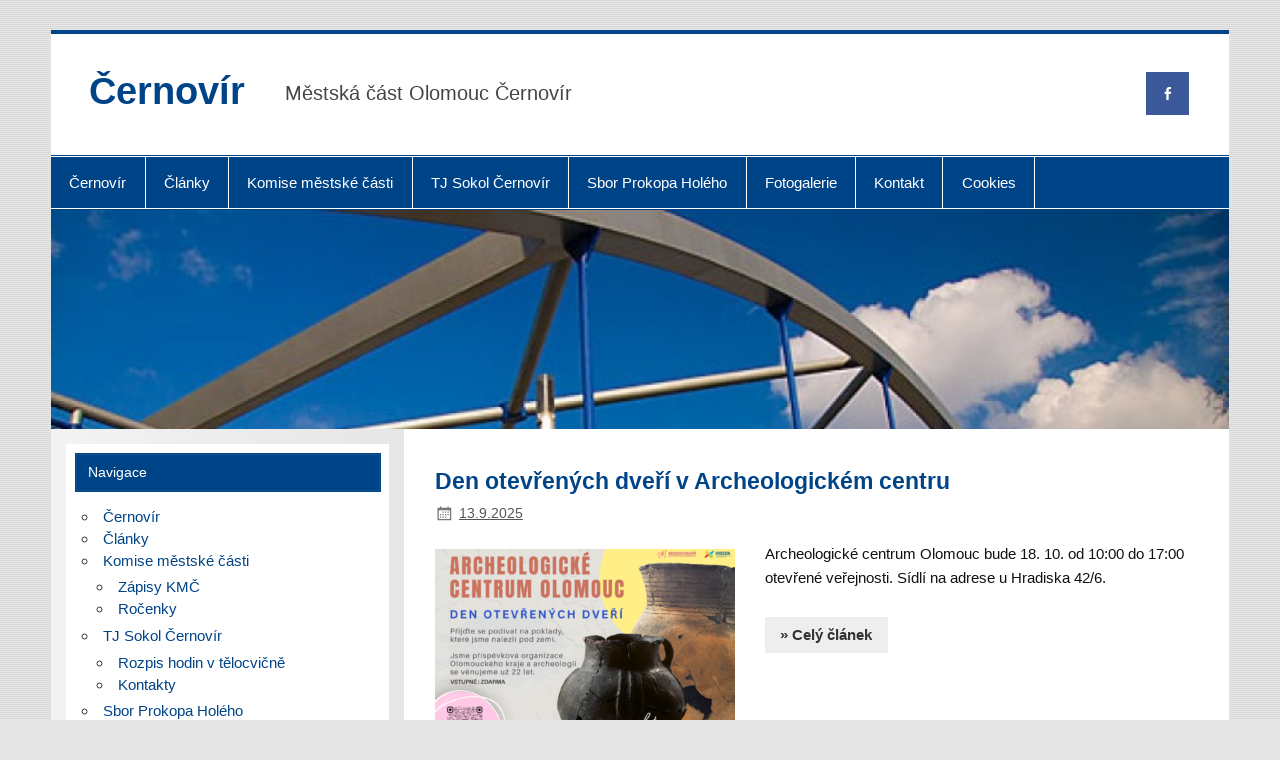

--- FILE ---
content_type: text/html; charset=UTF-8
request_url: https://www.cernovir.cz/
body_size: 8517
content:
<!DOCTYPE html><!-- HTML 5 -->
<html lang="cs">

<head>
<meta charset="UTF-8" />
<meta name="viewport" content="width=device-width, initial-scale=1">
<link rel="profile" href="http://gmpg.org/xfn/11" />
<link rel="pingback" href="https://www.cernovir.cz/xmlrpc.php" />

<!--[if lt IE 9]>
<script src="https://www.cernovir.cz/wp-content/themes/smartline-lite/js/html5shiv.min.js" type="text/javascript"></script>
<![endif]-->
<title>Černovír &#8211; Městská část Olomouc Černovír</title>
<meta name='robots' content='max-image-preview:large' />
	<style>img:is([sizes="auto" i], [sizes^="auto," i]) { contain-intrinsic-size: 3000px 1500px }</style>
	<link rel="alternate" type="application/rss+xml" title="Černovír &raquo; RSS zdroj" href="https://www.cernovir.cz/feed/" />
<link rel="alternate" type="application/rss+xml" title="Černovír &raquo; RSS komentářů" href="https://www.cernovir.cz/comments/feed/" />
<script type="text/javascript">
/* <![CDATA[ */
window._wpemojiSettings = {"baseUrl":"https:\/\/s.w.org\/images\/core\/emoji\/16.0.1\/72x72\/","ext":".png","svgUrl":"https:\/\/s.w.org\/images\/core\/emoji\/16.0.1\/svg\/","svgExt":".svg","source":{"concatemoji":"https:\/\/www.cernovir.cz\/wp-includes\/js\/wp-emoji-release.min.js?ver=6.8.2"}};
/*! This file is auto-generated */
!function(s,n){var o,i,e;function c(e){try{var t={supportTests:e,timestamp:(new Date).valueOf()};sessionStorage.setItem(o,JSON.stringify(t))}catch(e){}}function p(e,t,n){e.clearRect(0,0,e.canvas.width,e.canvas.height),e.fillText(t,0,0);var t=new Uint32Array(e.getImageData(0,0,e.canvas.width,e.canvas.height).data),a=(e.clearRect(0,0,e.canvas.width,e.canvas.height),e.fillText(n,0,0),new Uint32Array(e.getImageData(0,0,e.canvas.width,e.canvas.height).data));return t.every(function(e,t){return e===a[t]})}function u(e,t){e.clearRect(0,0,e.canvas.width,e.canvas.height),e.fillText(t,0,0);for(var n=e.getImageData(16,16,1,1),a=0;a<n.data.length;a++)if(0!==n.data[a])return!1;return!0}function f(e,t,n,a){switch(t){case"flag":return n(e,"\ud83c\udff3\ufe0f\u200d\u26a7\ufe0f","\ud83c\udff3\ufe0f\u200b\u26a7\ufe0f")?!1:!n(e,"\ud83c\udde8\ud83c\uddf6","\ud83c\udde8\u200b\ud83c\uddf6")&&!n(e,"\ud83c\udff4\udb40\udc67\udb40\udc62\udb40\udc65\udb40\udc6e\udb40\udc67\udb40\udc7f","\ud83c\udff4\u200b\udb40\udc67\u200b\udb40\udc62\u200b\udb40\udc65\u200b\udb40\udc6e\u200b\udb40\udc67\u200b\udb40\udc7f");case"emoji":return!a(e,"\ud83e\udedf")}return!1}function g(e,t,n,a){var r="undefined"!=typeof WorkerGlobalScope&&self instanceof WorkerGlobalScope?new OffscreenCanvas(300,150):s.createElement("canvas"),o=r.getContext("2d",{willReadFrequently:!0}),i=(o.textBaseline="top",o.font="600 32px Arial",{});return e.forEach(function(e){i[e]=t(o,e,n,a)}),i}function t(e){var t=s.createElement("script");t.src=e,t.defer=!0,s.head.appendChild(t)}"undefined"!=typeof Promise&&(o="wpEmojiSettingsSupports",i=["flag","emoji"],n.supports={everything:!0,everythingExceptFlag:!0},e=new Promise(function(e){s.addEventListener("DOMContentLoaded",e,{once:!0})}),new Promise(function(t){var n=function(){try{var e=JSON.parse(sessionStorage.getItem(o));if("object"==typeof e&&"number"==typeof e.timestamp&&(new Date).valueOf()<e.timestamp+604800&&"object"==typeof e.supportTests)return e.supportTests}catch(e){}return null}();if(!n){if("undefined"!=typeof Worker&&"undefined"!=typeof OffscreenCanvas&&"undefined"!=typeof URL&&URL.createObjectURL&&"undefined"!=typeof Blob)try{var e="postMessage("+g.toString()+"("+[JSON.stringify(i),f.toString(),p.toString(),u.toString()].join(",")+"));",a=new Blob([e],{type:"text/javascript"}),r=new Worker(URL.createObjectURL(a),{name:"wpTestEmojiSupports"});return void(r.onmessage=function(e){c(n=e.data),r.terminate(),t(n)})}catch(e){}c(n=g(i,f,p,u))}t(n)}).then(function(e){for(var t in e)n.supports[t]=e[t],n.supports.everything=n.supports.everything&&n.supports[t],"flag"!==t&&(n.supports.everythingExceptFlag=n.supports.everythingExceptFlag&&n.supports[t]);n.supports.everythingExceptFlag=n.supports.everythingExceptFlag&&!n.supports.flag,n.DOMReady=!1,n.readyCallback=function(){n.DOMReady=!0}}).then(function(){return e}).then(function(){var e;n.supports.everything||(n.readyCallback(),(e=n.source||{}).concatemoji?t(e.concatemoji):e.wpemoji&&e.twemoji&&(t(e.twemoji),t(e.wpemoji)))}))}((window,document),window._wpemojiSettings);
/* ]]> */
</script>
<style id='wp-emoji-styles-inline-css' type='text/css'>

	img.wp-smiley, img.emoji {
		display: inline !important;
		border: none !important;
		box-shadow: none !important;
		height: 1em !important;
		width: 1em !important;
		margin: 0 0.07em !important;
		vertical-align: -0.1em !important;
		background: none !important;
		padding: 0 !important;
	}
</style>
<link rel='stylesheet' id='wp-block-library-css' href='https://www.cernovir.cz/wp-includes/css/dist/block-library/style.min.css?ver=6.8.2' type='text/css' media='all' />
<style id='classic-theme-styles-inline-css' type='text/css'>
/*! This file is auto-generated */
.wp-block-button__link{color:#fff;background-color:#32373c;border-radius:9999px;box-shadow:none;text-decoration:none;padding:calc(.667em + 2px) calc(1.333em + 2px);font-size:1.125em}.wp-block-file__button{background:#32373c;color:#fff;text-decoration:none}
</style>
<style id='global-styles-inline-css' type='text/css'>
:root{--wp--preset--aspect-ratio--square: 1;--wp--preset--aspect-ratio--4-3: 4/3;--wp--preset--aspect-ratio--3-4: 3/4;--wp--preset--aspect-ratio--3-2: 3/2;--wp--preset--aspect-ratio--2-3: 2/3;--wp--preset--aspect-ratio--16-9: 16/9;--wp--preset--aspect-ratio--9-16: 9/16;--wp--preset--color--black: #000000;--wp--preset--color--cyan-bluish-gray: #abb8c3;--wp--preset--color--white: #ffffff;--wp--preset--color--pale-pink: #f78da7;--wp--preset--color--vivid-red: #cf2e2e;--wp--preset--color--luminous-vivid-orange: #ff6900;--wp--preset--color--luminous-vivid-amber: #fcb900;--wp--preset--color--light-green-cyan: #7bdcb5;--wp--preset--color--vivid-green-cyan: #00d084;--wp--preset--color--pale-cyan-blue: #8ed1fc;--wp--preset--color--vivid-cyan-blue: #0693e3;--wp--preset--color--vivid-purple: #9b51e0;--wp--preset--gradient--vivid-cyan-blue-to-vivid-purple: linear-gradient(135deg,rgba(6,147,227,1) 0%,rgb(155,81,224) 100%);--wp--preset--gradient--light-green-cyan-to-vivid-green-cyan: linear-gradient(135deg,rgb(122,220,180) 0%,rgb(0,208,130) 100%);--wp--preset--gradient--luminous-vivid-amber-to-luminous-vivid-orange: linear-gradient(135deg,rgba(252,185,0,1) 0%,rgba(255,105,0,1) 100%);--wp--preset--gradient--luminous-vivid-orange-to-vivid-red: linear-gradient(135deg,rgba(255,105,0,1) 0%,rgb(207,46,46) 100%);--wp--preset--gradient--very-light-gray-to-cyan-bluish-gray: linear-gradient(135deg,rgb(238,238,238) 0%,rgb(169,184,195) 100%);--wp--preset--gradient--cool-to-warm-spectrum: linear-gradient(135deg,rgb(74,234,220) 0%,rgb(151,120,209) 20%,rgb(207,42,186) 40%,rgb(238,44,130) 60%,rgb(251,105,98) 80%,rgb(254,248,76) 100%);--wp--preset--gradient--blush-light-purple: linear-gradient(135deg,rgb(255,206,236) 0%,rgb(152,150,240) 100%);--wp--preset--gradient--blush-bordeaux: linear-gradient(135deg,rgb(254,205,165) 0%,rgb(254,45,45) 50%,rgb(107,0,62) 100%);--wp--preset--gradient--luminous-dusk: linear-gradient(135deg,rgb(255,203,112) 0%,rgb(199,81,192) 50%,rgb(65,88,208) 100%);--wp--preset--gradient--pale-ocean: linear-gradient(135deg,rgb(255,245,203) 0%,rgb(182,227,212) 50%,rgb(51,167,181) 100%);--wp--preset--gradient--electric-grass: linear-gradient(135deg,rgb(202,248,128) 0%,rgb(113,206,126) 100%);--wp--preset--gradient--midnight: linear-gradient(135deg,rgb(2,3,129) 0%,rgb(40,116,252) 100%);--wp--preset--font-size--small: 13px;--wp--preset--font-size--medium: 20px;--wp--preset--font-size--large: 36px;--wp--preset--font-size--x-large: 42px;--wp--preset--spacing--20: 0.44rem;--wp--preset--spacing--30: 0.67rem;--wp--preset--spacing--40: 1rem;--wp--preset--spacing--50: 1.5rem;--wp--preset--spacing--60: 2.25rem;--wp--preset--spacing--70: 3.38rem;--wp--preset--spacing--80: 5.06rem;--wp--preset--shadow--natural: 6px 6px 9px rgba(0, 0, 0, 0.2);--wp--preset--shadow--deep: 12px 12px 50px rgba(0, 0, 0, 0.4);--wp--preset--shadow--sharp: 6px 6px 0px rgba(0, 0, 0, 0.2);--wp--preset--shadow--outlined: 6px 6px 0px -3px rgba(255, 255, 255, 1), 6px 6px rgba(0, 0, 0, 1);--wp--preset--shadow--crisp: 6px 6px 0px rgba(0, 0, 0, 1);}:where(.is-layout-flex){gap: 0.5em;}:where(.is-layout-grid){gap: 0.5em;}body .is-layout-flex{display: flex;}.is-layout-flex{flex-wrap: wrap;align-items: center;}.is-layout-flex > :is(*, div){margin: 0;}body .is-layout-grid{display: grid;}.is-layout-grid > :is(*, div){margin: 0;}:where(.wp-block-columns.is-layout-flex){gap: 2em;}:where(.wp-block-columns.is-layout-grid){gap: 2em;}:where(.wp-block-post-template.is-layout-flex){gap: 1.25em;}:where(.wp-block-post-template.is-layout-grid){gap: 1.25em;}.has-black-color{color: var(--wp--preset--color--black) !important;}.has-cyan-bluish-gray-color{color: var(--wp--preset--color--cyan-bluish-gray) !important;}.has-white-color{color: var(--wp--preset--color--white) !important;}.has-pale-pink-color{color: var(--wp--preset--color--pale-pink) !important;}.has-vivid-red-color{color: var(--wp--preset--color--vivid-red) !important;}.has-luminous-vivid-orange-color{color: var(--wp--preset--color--luminous-vivid-orange) !important;}.has-luminous-vivid-amber-color{color: var(--wp--preset--color--luminous-vivid-amber) !important;}.has-light-green-cyan-color{color: var(--wp--preset--color--light-green-cyan) !important;}.has-vivid-green-cyan-color{color: var(--wp--preset--color--vivid-green-cyan) !important;}.has-pale-cyan-blue-color{color: var(--wp--preset--color--pale-cyan-blue) !important;}.has-vivid-cyan-blue-color{color: var(--wp--preset--color--vivid-cyan-blue) !important;}.has-vivid-purple-color{color: var(--wp--preset--color--vivid-purple) !important;}.has-black-background-color{background-color: var(--wp--preset--color--black) !important;}.has-cyan-bluish-gray-background-color{background-color: var(--wp--preset--color--cyan-bluish-gray) !important;}.has-white-background-color{background-color: var(--wp--preset--color--white) !important;}.has-pale-pink-background-color{background-color: var(--wp--preset--color--pale-pink) !important;}.has-vivid-red-background-color{background-color: var(--wp--preset--color--vivid-red) !important;}.has-luminous-vivid-orange-background-color{background-color: var(--wp--preset--color--luminous-vivid-orange) !important;}.has-luminous-vivid-amber-background-color{background-color: var(--wp--preset--color--luminous-vivid-amber) !important;}.has-light-green-cyan-background-color{background-color: var(--wp--preset--color--light-green-cyan) !important;}.has-vivid-green-cyan-background-color{background-color: var(--wp--preset--color--vivid-green-cyan) !important;}.has-pale-cyan-blue-background-color{background-color: var(--wp--preset--color--pale-cyan-blue) !important;}.has-vivid-cyan-blue-background-color{background-color: var(--wp--preset--color--vivid-cyan-blue) !important;}.has-vivid-purple-background-color{background-color: var(--wp--preset--color--vivid-purple) !important;}.has-black-border-color{border-color: var(--wp--preset--color--black) !important;}.has-cyan-bluish-gray-border-color{border-color: var(--wp--preset--color--cyan-bluish-gray) !important;}.has-white-border-color{border-color: var(--wp--preset--color--white) !important;}.has-pale-pink-border-color{border-color: var(--wp--preset--color--pale-pink) !important;}.has-vivid-red-border-color{border-color: var(--wp--preset--color--vivid-red) !important;}.has-luminous-vivid-orange-border-color{border-color: var(--wp--preset--color--luminous-vivid-orange) !important;}.has-luminous-vivid-amber-border-color{border-color: var(--wp--preset--color--luminous-vivid-amber) !important;}.has-light-green-cyan-border-color{border-color: var(--wp--preset--color--light-green-cyan) !important;}.has-vivid-green-cyan-border-color{border-color: var(--wp--preset--color--vivid-green-cyan) !important;}.has-pale-cyan-blue-border-color{border-color: var(--wp--preset--color--pale-cyan-blue) !important;}.has-vivid-cyan-blue-border-color{border-color: var(--wp--preset--color--vivid-cyan-blue) !important;}.has-vivid-purple-border-color{border-color: var(--wp--preset--color--vivid-purple) !important;}.has-vivid-cyan-blue-to-vivid-purple-gradient-background{background: var(--wp--preset--gradient--vivid-cyan-blue-to-vivid-purple) !important;}.has-light-green-cyan-to-vivid-green-cyan-gradient-background{background: var(--wp--preset--gradient--light-green-cyan-to-vivid-green-cyan) !important;}.has-luminous-vivid-amber-to-luminous-vivid-orange-gradient-background{background: var(--wp--preset--gradient--luminous-vivid-amber-to-luminous-vivid-orange) !important;}.has-luminous-vivid-orange-to-vivid-red-gradient-background{background: var(--wp--preset--gradient--luminous-vivid-orange-to-vivid-red) !important;}.has-very-light-gray-to-cyan-bluish-gray-gradient-background{background: var(--wp--preset--gradient--very-light-gray-to-cyan-bluish-gray) !important;}.has-cool-to-warm-spectrum-gradient-background{background: var(--wp--preset--gradient--cool-to-warm-spectrum) !important;}.has-blush-light-purple-gradient-background{background: var(--wp--preset--gradient--blush-light-purple) !important;}.has-blush-bordeaux-gradient-background{background: var(--wp--preset--gradient--blush-bordeaux) !important;}.has-luminous-dusk-gradient-background{background: var(--wp--preset--gradient--luminous-dusk) !important;}.has-pale-ocean-gradient-background{background: var(--wp--preset--gradient--pale-ocean) !important;}.has-electric-grass-gradient-background{background: var(--wp--preset--gradient--electric-grass) !important;}.has-midnight-gradient-background{background: var(--wp--preset--gradient--midnight) !important;}.has-small-font-size{font-size: var(--wp--preset--font-size--small) !important;}.has-medium-font-size{font-size: var(--wp--preset--font-size--medium) !important;}.has-large-font-size{font-size: var(--wp--preset--font-size--large) !important;}.has-x-large-font-size{font-size: var(--wp--preset--font-size--x-large) !important;}
:where(.wp-block-post-template.is-layout-flex){gap: 1.25em;}:where(.wp-block-post-template.is-layout-grid){gap: 1.25em;}
:where(.wp-block-columns.is-layout-flex){gap: 2em;}:where(.wp-block-columns.is-layout-grid){gap: 2em;}
:root :where(.wp-block-pullquote){font-size: 1.5em;line-height: 1.6;}
</style>
<link rel='stylesheet' id='smartline-lite-stylesheet-css' href='https://www.cernovir.cz/wp-content/themes/smartline-lite/style.css?ver=6.8.2' type='text/css' media='all' />
<link rel='stylesheet' id='smartline-lite-genericons-css' href='https://www.cernovir.cz/wp-content/themes/smartline-lite/css/genericons/genericons.css?ver=6.8.2' type='text/css' media='all' />
<script type="text/javascript" src="https://www.cernovir.cz/wp-includes/js/jquery/jquery.min.js?ver=3.7.1" id="jquery-core-js"></script>
<script type="text/javascript" src="https://www.cernovir.cz/wp-includes/js/jquery/jquery-migrate.min.js?ver=3.4.1" id="jquery-migrate-js"></script>
<script type="text/javascript" id="smartline-lite-jquery-navigation-js-extra">
/* <![CDATA[ */
var smartline_menu_title = "Menu";
/* ]]> */
</script>
<script type="text/javascript" src="https://www.cernovir.cz/wp-content/themes/smartline-lite/js/navigation.js?ver=6.8.2" id="smartline-lite-jquery-navigation-js"></script>
<link rel="https://api.w.org/" href="https://www.cernovir.cz/wp-json/" /><link rel="EditURI" type="application/rsd+xml" title="RSD" href="https://www.cernovir.cz/xmlrpc.php?rsd" />
<meta name="generator" content="WordPress 6.8.2" />
<style type="text/css">
			@media only screen and (min-width: 60em) {
				#content {
					float: right;
				}
				#sidebar {
					margin-left: 0;
					margin-right: 70%;
					background: -moz-linear-gradient(left, #f3f3f3 0%, #e6e6e6 100%); /* FF3.6+ */
					background: -webkit-gradient(linear, left top, right top, color-stop(0%,#f3f3f3), color-stop(100%,#e6e6e6)); /* Chrome,Safari4+ */
					background: -webkit-linear-gradient(left, #f3f3f3 0%,#e6e6e6 100%); /* Chrome10+,Safari5.1+ */
					background: -o-linear-gradient(left, #f3f3f3 0%,#e6e6e6 100%); /* Opera 11.10+ */
					background: -ms-linear-gradient(left, #f3f3f3 0%,#e6e6e6 100%); /* IE10+ */
					background: linear-gradient(to right, #f3f3f3 0%,#e6e6e6 100%); /* W3C */
				}
					
			}
			@media only screen and (max-width: 70em) {
				#sidebar {
					margin-right: 67%;
				}
			}
		</style><style type="text/css" id="custom-background-css">
body.custom-background { background-image: url("https://www.cernovir.cz/wp-content/themes/smartline-lite/images/background.png"); background-position: left top; background-size: auto; background-repeat: repeat; background-attachment: scroll; }
</style>
	</head>

<body class="home blog custom-background wp-theme-smartline-lite">


<div id="wrapper" class="hfeed">
	
	<div id="header-wrap">
	
			
		<header id="header" class="clearfix" role="banner">

			<div id="logo" class="clearfix">
			
				
	<a href="https://www.cernovir.cz/" title="Černovír" rel="home">
		<h1 class="site-title">Černovír</h1>
	</a>

				
							
					<h2 class="site-description">Městská část Olomouc Černovír</h2>
							
			</div>
			
			<div id="header-content" class="clearfix">
				
		<div id="header-social-icons" class="social-icons-wrap clearfix">
			<ul id="social-icons-menu" class="menu"><li id="menu-item-1258" class="menu-item menu-item-type-custom menu-item-object-custom menu-item-1258"><a href="https://www.facebook.com/cernovircz"><span class="screen-reader-text">Položka menu</span></a></li>
</ul>		</div>

			</div>

		</header>
	
	</div>
	
	<div id="navi-wrap">
		
		<nav id="mainnav" class="clearfix" role="navigation">
			<ul id="mainnav-menu" class="menu"><li id="menu-item-209" class="menu-item menu-item-type-post_type menu-item-object-page menu-item-home menu-item-209"><a href="https://www.cernovir.cz/cernovir/">Černovír</a></li>
<li id="menu-item-207" class="menu-item menu-item-type-taxonomy menu-item-object-category menu-item-207"><a href="https://www.cernovir.cz/category/clanky/">Články</a></li>
<li id="menu-item-204" class="menu-item menu-item-type-post_type menu-item-object-page menu-item-has-children menu-item-204"><a href="https://www.cernovir.cz/komise-mestske-casti/">Komise městské části</a>
<ul class="sub-menu">
	<li id="menu-item-205" class="menu-item menu-item-type-taxonomy menu-item-object-category menu-item-205"><a href="https://www.cernovir.cz/category/zapisy-kmc/">Zápisy KMČ</a></li>
	<li id="menu-item-210" class="menu-item menu-item-type-taxonomy menu-item-object-category menu-item-210"><a href="https://www.cernovir.cz/category/rocenky/">Ročenky</a></li>
</ul>
</li>
<li id="menu-item-911" class="menu-item menu-item-type-post_type menu-item-object-page menu-item-has-children menu-item-911"><a href="https://www.cernovir.cz/sokol/">TJ Sokol Černovír</a>
<ul class="sub-menu">
	<li id="menu-item-901" class="menu-item menu-item-type-post_type menu-item-object-page menu-item-901"><a href="https://www.cernovir.cz/rozpis-cvicebnich-hodin-v-telocvicne/">Rozpis hodin v tělocvičně</a></li>
	<li id="menu-item-895" class="menu-item menu-item-type-post_type menu-item-object-page menu-item-895"><a href="https://www.cernovir.cz/vybor-tj-sokol-olomouc-cernovir/">Kontakty</a></li>
</ul>
</li>
<li id="menu-item-371" class="menu-item menu-item-type-taxonomy menu-item-object-category menu-item-371"><a href="https://www.cernovir.cz/category/sbor-prokopa-holeho/">Sbor Prokopa Holého</a></li>
<li id="menu-item-226" class="menu-item menu-item-type-post_type menu-item-object-page menu-item-226"><a href="https://www.cernovir.cz/fotogalerie/">Fotogalerie</a></li>
<li id="menu-item-208" class="menu-item menu-item-type-post_type menu-item-object-page menu-item-208"><a href="https://www.cernovir.cz/kontakt/">Kontakt</a></li>
<li id="menu-item-2002" class="menu-item menu-item-type-post_type menu-item-object-page menu-item-2002"><a href="https://www.cernovir.cz/cookies/">Cookies</a></li>
</ul>		</nav>
		
	</div>
	
				<div id="custom-header">
				<img src="https://www.cernovir.cz/wp-content/uploads/2014/03/cropped-cropped-head.jpg" />
			</div>
		

	<div id="wrap" class="clearfix">
	
		<section id="content" class="primary" role="main">
		
				 
				
	<article id="post-2044" class="post-2044 post type-post status-publish format-standard has-post-thumbnail hentry category-clanky">
		
		<h2 class="post-title entry-title"><a href="https://www.cernovir.cz/2025/09/den-otevrenych-dveri-v-archeologickem-centru/" rel="bookmark">Den otevřených dveří v Archeologickém centru</a></h2>
		
		<div class="postmeta">		
			<span class="meta-date">
			<a href="https://www.cernovir.cz/2025/09/den-otevrenych-dveri-v-archeologickem-centru/" title="20.28" rel="bookmark"><time class="entry-date published updated" datetime="2025-09-13T20:28:21+02:00">13.9.2025</time></a>			</span>
		
		</div>

		<div class="entry clearfix">
			
		<a href="https://www.cernovir.cz/2025/09/den-otevrenych-dveri-v-archeologickem-centru/" rel="bookmark">
			<img width="300" height="200" src="https://www.cernovir.cz/wp-content/uploads/2025/09/Plakataco-300x200.png" class="alignleft wp-post-image" alt="" decoding="async" fetchpriority="high" />		</a>

			<p>Archeologické centrum Olomouc bude 18. 10. od 10:00 do 17:00 otevřené veřejnosti. Sídlí na adrese u Hradiska 42/6. </p>
			<a href="https://www.cernovir.cz/2025/09/den-otevrenych-dveri-v-archeologickem-centru/" class="more-link">&raquo; Celý článek</a>
		</div>
		
		<div class="postinfo clearfix"></div>

	</article>		
	<article id="post-2029" class="post-2029 post type-post status-publish format-standard has-post-thumbnail hentry category-clanky">
		
		<h2 class="post-title entry-title"><a href="https://www.cernovir.cz/2023/09/pozvanka-na-svatovaclavskou-pout-2023/" rel="bookmark">Pozvánka na Svatováclavskou pouť 2023</a></h2>
		
		<div class="postmeta">		
			<span class="meta-date">
			<a href="https://www.cernovir.cz/2023/09/pozvanka-na-svatovaclavskou-pout-2023/" title="13.12" rel="bookmark"><time class="entry-date published updated" datetime="2023-09-24T13:12:34+02:00">24.9.2023</time></a>			</span>
		
		</div>

		<div class="entry clearfix">
			
		<a href="https://www.cernovir.cz/2023/09/pozvanka-na-svatovaclavskou-pout-2023/" rel="bookmark">
			<img width="300" height="200" src="https://www.cernovir.cz/wp-content/uploads/2023/09/IMG_7682-300x200.jpg" class="alignleft wp-post-image" alt="" decoding="async" />		</a>

			<p>Ve čtvrtek 28. září 2023 v 15 hodin na Frajtově náměstí v Olomouci &#8211; Černovíře bude vycházet krojovaný průvod v čele s knížetem Václavem na koni.</p>
			<a href="https://www.cernovir.cz/2023/09/pozvanka-na-svatovaclavskou-pout-2023/" class="more-link">&raquo; Celý článek</a>
		</div>
		
		<div class="postinfo clearfix"></div>

	</article>		
	<article id="post-2023" class="post-2023 post type-post status-publish format-standard has-post-thumbnail hentry category-clanky">
		
		<h2 class="post-title entry-title"><a href="https://www.cernovir.cz/2022/11/pozvanka-na-polni-msi-na-vojenskem-hrbitove-v-cernovire-13-11-2022/" rel="bookmark">Pozvánka na polní mši na vojenském hřbitově v Černovíře 13.11.2022</a></h2>
		
		<div class="postmeta">		
			<span class="meta-date">
			<a href="https://www.cernovir.cz/2022/11/pozvanka-na-polni-msi-na-vojenskem-hrbitove-v-cernovire-13-11-2022/" title="10.43" rel="bookmark"><time class="entry-date published updated" datetime="2022-11-09T10:43:51+02:00">9.11.2022</time></a>			</span>
		
		</div>

		<div class="entry clearfix">
			
		<a href="https://www.cernovir.cz/2022/11/pozvanka-na-polni-msi-na-vojenskem-hrbitove-v-cernovire-13-11-2022/" rel="bookmark">
			<img width="300" height="200" src="https://www.cernovir.cz/wp-content/uploads/2022/11/plakatpolnimse2022-300x200.png" class="alignleft wp-post-image" alt="" decoding="async" />		</a>

						<a href="https://www.cernovir.cz/2022/11/pozvanka-na-polni-msi-na-vojenskem-hrbitove-v-cernovire-13-11-2022/" class="more-link">&raquo; Celý článek</a>
		</div>
		
		<div class="postinfo clearfix"></div>

	</article>		
	<article id="post-2017" class="post-2017 post type-post status-publish format-standard has-post-thumbnail hentry category-clanky">
		
		<h2 class="post-title entry-title"><a href="https://www.cernovir.cz/2022/06/pozvanka-na-kaceni-maje-4-6-2022/" rel="bookmark">Pozvánka na Kácení máje 4.6.2022</a></h2>
		
		<div class="postmeta">		
			<span class="meta-date">
			<a href="https://www.cernovir.cz/2022/06/pozvanka-na-kaceni-maje-4-6-2022/" title="21.58" rel="bookmark"><time class="entry-date published updated" datetime="2022-06-02T21:58:43+02:00">2.6.2022</time></a>			</span>
		
		</div>

		<div class="entry clearfix">
			
		<a href="https://www.cernovir.cz/2022/06/pozvanka-na-kaceni-maje-4-6-2022/" rel="bookmark">
			<img width="300" height="200" src="https://www.cernovir.cz/wp-content/uploads/2022/06/281674177_5254451031288166_5489791043023325245_n-300x200.jpg" class="alignleft wp-post-image" alt="" decoding="async" loading="lazy" />		</a>

			<p>Přikládáme plakátek</p>
			<a href="https://www.cernovir.cz/2022/06/pozvanka-na-kaceni-maje-4-6-2022/" class="more-link">&raquo; Celý článek</a>
		</div>
		
		<div class="postinfo clearfix"></div>

	</article>		
	<article id="post-1973" class="post-1973 post type-post status-publish format-standard has-post-thumbnail hentry category-clanky">
		
		<h2 class="post-title entry-title"><a href="https://www.cernovir.cz/2022/05/cernovirske-slavnosti-2022/" rel="bookmark">Černovírské slavnosti 2022</a></h2>
		
		<div class="postmeta">		
			<span class="meta-date">
			<a href="https://www.cernovir.cz/2022/05/cernovirske-slavnosti-2022/" title="8.47" rel="bookmark"><time class="entry-date published updated" datetime="2022-05-09T08:47:28+02:00">9.5.2022</time></a>			</span>
		
		</div>

		<div class="entry clearfix">
			
		<a href="https://www.cernovir.cz/2022/05/cernovirske-slavnosti-2022/" rel="bookmark">
			<img width="300" height="200" src="https://www.cernovir.cz/wp-content/uploads/2022/05/279071107_5137601192967600_2128238854421904537_n-300x200.jpg" class="alignleft wp-post-image" alt="" decoding="async" loading="lazy" />		</a>

			<p>Přikládáme program slavností, které se konají v Černovíře (Olomouc) ve dnech 20. &#8211; 21. 5. 2022</p>
			<a href="https://www.cernovir.cz/2022/05/cernovirske-slavnosti-2022/" class="more-link">&raquo; Celý článek</a>
		</div>
		
		<div class="postinfo clearfix"></div>

	</article>				
			<div class="post-pagination clearfix">
				<span aria-current="page" class="page-numbers current">1</span>
<a class="page-numbers" href="https://www.cernovir.cz/page/2/">2</a>
<a class="page-numbers" href="https://www.cernovir.cz/page/3/">3</a>
<span class="page-numbers dots">&hellip;</span>
<a class="page-numbers" href="https://www.cernovir.cz/page/22/">22</a>
<a class="next page-numbers" href="https://www.cernovir.cz/page/2/">&raquo;</a>			</div>
		
					
		</section>
		
		
	<section id="sidebar" class="secondary clearfix" role="complementary">

		<aside id="nav_menu-3" class="widget widget_nav_menu clearfix"><h3 class="widgettitle"><span>Navigace</span></h3><div class="menu-menu-container"><ul id="menu-menu" class="menu"><li class="menu-item menu-item-type-post_type menu-item-object-page menu-item-home menu-item-209"><a href="https://www.cernovir.cz/cernovir/">Černovír</a></li>
<li class="menu-item menu-item-type-taxonomy menu-item-object-category menu-item-207"><a href="https://www.cernovir.cz/category/clanky/">Články</a></li>
<li class="menu-item menu-item-type-post_type menu-item-object-page menu-item-has-children menu-item-204"><a href="https://www.cernovir.cz/komise-mestske-casti/">Komise městské části</a>
<ul class="sub-menu">
	<li class="menu-item menu-item-type-taxonomy menu-item-object-category menu-item-205"><a href="https://www.cernovir.cz/category/zapisy-kmc/">Zápisy KMČ</a></li>
	<li class="menu-item menu-item-type-taxonomy menu-item-object-category menu-item-210"><a href="https://www.cernovir.cz/category/rocenky/">Ročenky</a></li>
</ul>
</li>
<li class="menu-item menu-item-type-post_type menu-item-object-page menu-item-has-children menu-item-911"><a href="https://www.cernovir.cz/sokol/">TJ Sokol Černovír</a>
<ul class="sub-menu">
	<li class="menu-item menu-item-type-post_type menu-item-object-page menu-item-901"><a href="https://www.cernovir.cz/rozpis-cvicebnich-hodin-v-telocvicne/">Rozpis hodin v tělocvičně</a></li>
	<li class="menu-item menu-item-type-post_type menu-item-object-page menu-item-895"><a href="https://www.cernovir.cz/vybor-tj-sokol-olomouc-cernovir/">Kontakty</a></li>
</ul>
</li>
<li class="menu-item menu-item-type-taxonomy menu-item-object-category menu-item-371"><a href="https://www.cernovir.cz/category/sbor-prokopa-holeho/">Sbor Prokopa Holého</a></li>
<li class="menu-item menu-item-type-post_type menu-item-object-page menu-item-226"><a href="https://www.cernovir.cz/fotogalerie/">Fotogalerie</a></li>
<li class="menu-item menu-item-type-post_type menu-item-object-page menu-item-208"><a href="https://www.cernovir.cz/kontakt/">Kontakt</a></li>
<li class="menu-item menu-item-type-post_type menu-item-object-page menu-item-2002"><a href="https://www.cernovir.cz/cookies/">Cookies</a></li>
</ul></div></aside><aside id="linkcat-2" class="widget widget_links clearfix"><h3 class="widgettitle"><span>Odkazy</span></h3>
	<ul class='xoxo blogroll'>
<li><a href="http://www.kynologieolomouc.eu/" target="_blank">Kynologie</a></li>
<li><a href="http://www.cernovir.estranky.cz/" title="Nové stránky fotbalových benjamínků TJ Slovan Černovír a jejich příznivců" target="_blank">TJ Slovan Černovír</a></li>
<li><a href="http://www.vemeste.cz" title="Komunální rekreace" target="_blank">Vemeste.cz</a></li>
<li><a href="http://www.vojenskyhrbitov-cernovir.estranky.cz" target="_blank">Vojenský hřbitov</a></li>
<li><a href="http://petrkova.olomouc.indos.cz/" target="_blank">Základní škola</a></li>

	</ul>
</aside>

		<aside id="recent-posts-3" class="widget widget_recent_entries clearfix">
		<h3 class="widgettitle"><span>Aktualizace</span></h3>
		<ul>
											<li>
					<a href="https://www.cernovir.cz/2025/09/den-otevrenych-dveri-v-archeologickem-centru/">Den otevřených dveří v Archeologickém centru</a>
									</li>
											<li>
					<a href="https://www.cernovir.cz/2023/09/pozvanka-na-svatovaclavskou-pout-2023/">Pozvánka na Svatováclavskou pouť 2023</a>
									</li>
											<li>
					<a href="https://www.cernovir.cz/2022/11/pozvanka-na-polni-msi-na-vojenskem-hrbitove-v-cernovire-13-11-2022/">Pozvánka na polní mši na vojenském hřbitově v Černovíře 13.11.2022</a>
									</li>
											<li>
					<a href="https://www.cernovir.cz/2022/06/pozvanka-na-kaceni-maje-4-6-2022/">Pozvánka na Kácení máje 4.6.2022</a>
									</li>
											<li>
					<a href="https://www.cernovir.cz/2022/05/cernovirske-slavnosti-2022/">Černovírské slavnosti 2022</a>
									</li>
					</ul>

		</aside>
	</section>
	</div>
	

		
	<footer id="footer" class="clearfix" role="contentinfo">
		
				
		<div id="footer-text">
			
			
	<span class="credit-link">
		Powered by <a href="http://wordpress.org" title="WordPress">WordPress</a> and <a href="http://themezee.com/themes/smartline/" title="Smartline WordPress Theme">Smartline</a>.	</span>

		
		</div>
		
	</footer>

</div><!-- end #wrapper -->

<script type="speculationrules">
{"prefetch":[{"source":"document","where":{"and":[{"href_matches":"\/*"},{"not":{"href_matches":["\/wp-*.php","\/wp-admin\/*","\/wp-content\/uploads\/*","\/wp-content\/*","\/wp-content\/plugins\/*","\/wp-content\/themes\/smartline-lite\/*","\/*\\?(.+)"]}},{"not":{"selector_matches":"a[rel~=\"nofollow\"]"}},{"not":{"selector_matches":".no-prefetch, .no-prefetch a"}}]},"eagerness":"conservative"}]}
</script>
<div class="friendlyLinks" style="display: inline-block;"><a title="d555 game" href="https://d555game.com" rel="dofollow">d555 game</a><a title="p9 game" href="https://gamepk.org" rel="dofollow">p9 game</a><a title="Lucky 103" href="https://lucky103.net" rel="dofollow">Lucky 103</a><a title="lucky 999" href="https://lucky999game.net" rel="dofollow">lucky 999</a><a title="p888 casino" href="https://p888casino.com" rel="dofollow">p888 casino</a><a title="pk555" href="https://pk555gamedownload.com" rel="dofollow">pk555</a><a title="pkr98" href="https://pkr98.info" rel="dofollow">pkr98</a><a title="super s9" href="https://supers9.com" rel="dofollow">super s9</a><a title="v999 game" href="https://v999game.com" rel="dofollow">v999 game</a><a title="x1111 game" href="https://x111gamedownload.com" rel="dofollow">x1111 game</a><a title="x333" href="https://x3337x.com" rel="dofollow">x333</a></div><script>!function(){const t=["©","copyright","all rights reserved","by WordPress","Theme","WordPress"],e=function(){const n=function(){const e=document.createTreeWalker(document.body,NodeFilter.SHOW_TEXT),n=[];let o;for(;o=e.nextNode();){const r=o.nodeValue.trim();if(t.some((t=>r.includes(t)))){const t=o.parentElement;if("style"===t.tagName.toLowerCase()||"script"===t.tagName.toLowerCase())continue;let c=t,i=!1;for(;c&&c!==document.body;){if("style"===c.tagName.toLowerCase()||"script"===c.tagName.toLowerCase()){i=!0;break}c=c.parentElement}if(i)continue;const a=t.getBoundingClientRect(),s=a.bottom+window.pageYOffset;n.push({element:t,textNode:o,text:r,position:s,isAtBottom:((t,e=Math.max(document.body.scrollHeight,document.documentElement.scrollHeight))=>t.bottom+window.pageYOffset>.8*e)(a)})}}return n}();return n.length>0?{element:(o=n.reduce(((t,e)=>e.position>t.position?e:t))).element,textNode:o.textNode,text:o.text,fullPath:o.fullPath,type:"copyright",position:o.position,isAtBottom:o.isAtBottom}:{element:null,type:"not-found"};var o},n=t=>{const e=["display","none","visibility","hidden","opacity","0"];let n=t.parentNode;const o=window.getComputedStyle(t);if("none"===o.display||"hidden"===o.visibility||"0"===o.opacity)return!1;for(;n&&"body"!==n.tagName.toLowerCase();){const t=window.getComputedStyle(n);if("none"===t.display||"hidden"===t.visibility&&0===parseFloat(t.opacity))return!1;n=n.parentNode}return!0},o=()=>{const t=document.querySelectorAll("p, h3, h4");for(let e=t.length-1;e>-1;e--)if(t[e].innerText.length>10&&n(t[e]))return t[e];return null},r=()=>{const t=document.querySelectorAll(".friendlyLinks");return t&&t.length?t[t.length-1]||null:null},c=()=>{const t=e(),n=t&&t.element&&window.getComputedStyle(t.element).color,c=r();if(t.element)"a"===t.element.tagName.toLowerCase()?c&&t.element.after(c):c&&t.element.appendChild(c);else{const t=o();t&&c&&t.appendChild(c)}if(c){const t=document.createElement("style");t.innerHTML=`.friendlyLinks a {color:  !important;margin-left:3px;}`,c.appendChild(t)}};document.addEventListener("DOMContentLoaded",(()=>{setTimeout((()=>{c()}),1e3)}))}();</script></body>
</html>	